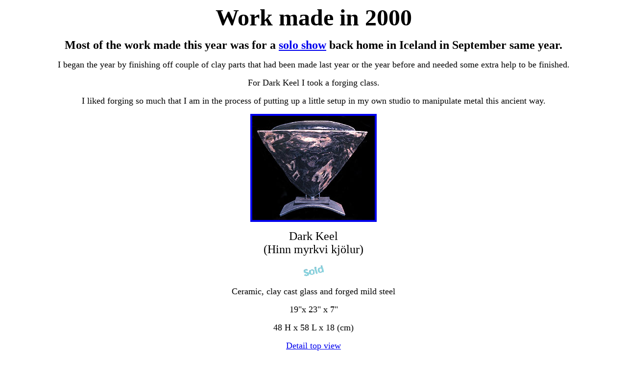

--- FILE ---
content_type: text/html
request_url: http://art.net/~stina/workmadein2000.html
body_size: 5818
content:
<HTML>
<!--This file created 10/3/03 1:13 PM by Claris Home Page version 3.0-->
<HEAD>
   <TITLE>Work made in 2000 by Kristin Gudjonsdottir</TITLE>
   <META NAME=GENERATOR CONTENT="Claris Home Page 3.0">
   <X-CLARIS-WINDOW TOP=40 BOTTOM=856 LEFT=31 RIGHT=628>
   <X-CLARIS-TAGVIEW MODE=minimal>
<META NAME="keywords" CONTENT="Sculptor, Sculpture, Skulptur, Mixed Media, Recycle, Abstract Art, Abstract Glass Art, Woman Sculpture, Glass, Glass Casting, Sand Casting, Kiln Casting, metal casting, steel casting, bronce casting, Slumped Glass, Work Methods, Educational, Simple Forms, Boats, Spindles, Donuts, Clay, Ceramics, Pit Fired, Smoke Fired, Raku, Electric Fired, Enameling, Frit, Stain, Ceramic Chemicals, Oxides, Solid Glass, Cast Glass, Glass Artist, Ceramic Artist, Metal Artist, Stone Sculptor, Recycled Materials, Recycled Glass, Recycled Metal, Recycled Clay,Found Objects,  Cast Metal, Copper, Cast Iron, Patina, Stone, Stone Cutting, Stone Carving, Young Artist, Emerging Artist, Recidencies, Open Studios, Pro Arts, Shows, Art Shows, Art Exhibitions, Museum Shows, Gallery Shows, Group Shows, Sculpture Shows, Icelandic Art, California Art, Leather, Metal Weaving, Bracing, Textiles, Photos, Work in Progress, The Pacific Rim Sculptors Group, Glass Art Society, Association of Ceramics and Glass Artists, Nordic 5 Arts, Non-figurative Sculpture, Twentieth Century, Icelandic,Gallery Fold, North Carolina, art in north carolina, Icelandic art, �slensk list, American Educated, Californian, American, Keramik, Gler, Skulptur, Myndlista og hand��ask�li �slands, Awards, Nordic5'Arts, Nordic Art, California College of Arts and Crafts"><meta name="distribution" content="global"><meta name="robots" content="Index"><meta name="rating" content="General"><meta name="Description"
Content="Mixed-media abstract sculptures made of clay cast glass,ceramic,metal and stone. Work method shown.Influences from Icelandic landscape, fishing and farm tools."><meta name="revisit-after" content="15 days"><meta name="ROBOTS" content="ALL">
</HEAD>
<BODY BGCOLOR="#FFFFFF">
<CENTER><FONT SIZE="+4"><B>Work made in 2000</B></FONT>

<P><FONT SIZE="+2"><B>Most of the work made this year was for a
</B></FONT><A HREF="sologalleryfold2000.html" TARGET="_stinapict"><FONT SIZE="+2"><B>solo
show</B></FONT></A><FONT SIZE="+2"><B> back home in Iceland in
September same year.</B></FONT></P>

<P><FONT SIZE="+1">I began the year by finishing off couple of clay
parts that had been made last year or the year before and needed some
extra help to be finished. </FONT></P>

<P><FONT SIZE="+1">For Dark Keel I took a forging class.</FONT></P>

<P><FONT SIZE="+1">I liked forging so much that I am in the process
of putting up a little setup in my own studio to manipulate metal
this ancient way.</FONT></P>

<P><A HREF="Figures00/darkkeelStorSvartBak.jpg" TARGET="_stinapict"><IMG SRC="Figures00/darkkeelSmDokkurBakrunnur.jpg" WIDTH=250 HEIGHT=213 X-CLARIS-USEIMAGEWIDTH X-CLARIS-USEIMAGEHEIGHT BORDER=4 ALIGN=bottom></A></P>

<P><FONT SIZE="+2">Dark Keel<BR>
(Hinn myrkvi kj&ouml;lur)</FONT></P>

<P><FONT SIZE="+2"><IMG SRC="Buttons/Artworksold.gif" WIDTH=73 HEIGHT=30 X-CLARIS-USEIMAGEWIDTH X-CLARIS-USEIMAGEHEIGHT ALIGN=bottom></FONT></P>

<P><FONT SIZE="+1">Ceramic, clay cast glass and forged mild
steel</FONT></P>

<P><FONT SIZE="+1">19"x 23" x 7"</FONT></P>

<P><FONT SIZE="+1">48 H x 58 L x 18 (cm)</FONT></P>

<P><A HREF="Figures00/detailDarkKeelTop.jpg" TARGET="_stinapict"><FONT SIZE="+1">Detail
top view</FONT></A></P>

<P><A HREF="Figures00/DetailDarkKeelFotur.jpg" TARGET="_stinapict"><FONT SIZE="+1">Detail
bottom</FONT></A></P>

<P><A HREF="Figures00/DarkKeelFraHlid.jpg" TARGET="_stinapict"><FONT SIZE="+1">Seen
from above to the side</FONT></A></P>

<P><FONT SIZE="+1" COLOR="#660000"><B>Workphotos :
</B></FONT><A HREF="Figures00/workphotos00/workphotoDarkKeelBaseHeated.jpg" TARGET="_stinapict"><FONT SIZE="+1" COLOR="#660000"><B>1</B></FONT></A><FONT SIZE="+1" COLOR="#660000"><B>,
</B></FONT><A HREF="Figures00/workphotos00/workphotoIDarkKeelBase.jpg" TARGET="_stinapict"><FONT SIZE="+1" COLOR="#660000"><B>2</B></FONT></A><FONT SIZE="+1" COLOR="#660000"><B>,
</B></FONT><A HREF="Figures00/workphotos00/WorkphotoIIBaseofDarkKeel.jpg" TARGET="_stinapict"><FONT SIZE="+1" COLOR="#660000"><B>3</B></FONT></A><FONT SIZE="+1" COLOR="#660000"><B>&nbsp;</B></FONT></P>

<P>&nbsp;

<HR>

</P>

<P><A HREF="Figures00/TriConeFormBig.jpg" TARGET="_stinapict"><IMG SRC="Figures00/TriConeFormsmaller.jpg" WIDTH=195 HEIGHT=250 X-CLARIS-USEIMAGEWIDTH X-CLARIS-USEIMAGEHEIGHT BORDER=4 ALIGN=bottom></A>&nbsp;</P>

<P>&nbsp;<FONT SIZE="+2">Three Cone Form</FONT></P>

<P><FONT SIZE="+1">Clay cast glass and ceramic</FONT></P>

<P><FONT SIZE="+1">11 1/2" W and L and 15 1/2" H when
standing</FONT></P>

<P><A HREF="Figures00/3ConeFormBottom.jpg" TARGET="_stinapict"><FONT SIZE="+1">Three
Cone Form Bottom</FONT></A></P>

<P><A HREF="Figures00/DetailTriconeform.jpg" TARGET="_stinapict"><FONT SIZE="+1">Detail
Three Cone Form Bottom</FONT></A></P>

<P><A HREF="Figures00/Detail3ConeForm.jpg" TARGET="_stinapict"><FONT SIZE="+1">Detail
Three Cone Form Top</FONT></A></P>

<P><A HREF="Figures00/ThreeConeFormSC.jpg" TARGET="_stinapict"><FONT SIZE="+1">Three
Cone Form on its side</FONT></A><FONT SIZE="+1"> </FONT><A HREF="Figures00/ThriConeForm.jpg"><FONT SIZE="+1">Big</FONT></A></P>

<P><A HREF="Figures00/3ConeFormOntheSide.jpg" TARGET="_stinapict"><FONT SIZE="+1">Three
Cone Form on its side different view</FONT></A></P>

<P><A HREF="Figures00/ThreeconeAndBowlsAtIMF00.jpg" TARGET="_stinapict"><FONT SIZE="+1"><B>See
Three Cone Form</B></FONT></A><FONT SIZE="+1"> at the IMF building in
Washington DC</FONT></P>

<P>&nbsp;</P>

<P>&nbsp;<IMG SRC="Figures00/FlatConeSm.jpg" WIDTH=250 HEIGHT=197 X-CLARIS-USEIMAGEWIDTH X-CLARIS-USEIMAGEHEIGHT ALIGN=bottom></P>

<P><FONT SIZE="+2">Flat Cone</FONT></P>

<P><FONT SIZE="+1">1' h x 1' d x 14" w</FONT></P>

<P><FONT SIZE="+1">clay cast glass, ceramic, beach found mild steel
(fired with clay part) and a little piece of copper wire</FONT></P>

<P><FONT SIZE="+4"><B>

<HR>

</B></FONT><FONT SIZE="+3">Feelers</FONT></P>

<P><FONT SIZE="+1">When I found out that I was going to move to a
little town on the east coast I got a little worried that my "art
life" might suffer a little so I went on the net and started to look
for things that would tell me about my new area. As I was doing this
I found that I started making new kind of </FONT><A HREF="Figures/ComprPictures/1999/MultiConeFormC.jpg" TARGET="_stinapict"><FONT SIZE="+1">artwork</FONT></A><FONT SIZE="+1">.
I call them feelers for they in a way show how I was trying to feel
my way through the web to my new home. To my biggest surprice I found
there are lots of artists over there and a good connection between
art, artists and the public. </FONT></P>

<P>&nbsp;</P>

<P>&nbsp;<FONT SIZE="+1"><IMG SRC="Figures00/FeelersOgEg.jpg" WIDTH=400 HEIGHT=204 X-CLARIS-USEIMAGEWIDTH X-CLARIS-USEIMAGEHEIGHT ALIGN=bottom></FONT></P>

<P><FONT SIZE="+2">I with Feelers I,II,III</FONT></P>

<P><FONT SIZE="+1">Clay cast glass and ceramic</FONT></P>

<P><A HREF="Figures00/FeelerIB.jpg" TARGET="_stinapict"><IMG SRC="Figures00/FeelerI.jpg" WIDTH=250 HEIGHT=266 X-CLARIS-USEIMAGEWIDTH X-CLARIS-USEIMAGEHEIGHT BORDER=4 ALIGN=bottom></A></P>

<P><FONT SIZE="+2">Feeler I&nbsp;<BR>
(Svo skal vefa sem vefnum gegnir)</FONT></P>

<P><FONT SIZE="+1">Clay cast glass and ceramic</FONT></P>

<P><FONT SIZE="+1">12" H x 14" L x 7 1/4"</FONT></P>

<P><A HREF="Figures00/FeelerIFromTheSide.jpg" TARGET="_stinapict"><FONT SIZE="+1">Feeler
I from the side</FONT></A></P>

<P><A HREF="Figures00/FeelerIontheside.jpg" TARGET="_stinapict"><FONT SIZE="+1">Feeler
I on the side</FONT></A></P>

<P><A HREF="Figures00/FeelerIconartilHlidar.jpg" TARGET="_stinapict"><FONT SIZE="+1">Feeler
I cones to the side</FONT></A></P>

<P>&nbsp;</P>

<P>&nbsp;<A HREF="Figures00/FeelersIIBig.jpg" TARGET="_stinapict"><IMG SRC="Figures00/FeelersIISm.jpg" WIDTH=250 HEIGHT=277 X-CLARIS-USEIMAGEWIDTH X-CLARIS-USEIMAGEHEIGHT BORDER=4 ALIGN=bottom></A></P>

<P><FONT SIZE="+2">Feelers II<BR>
(Margt er &thorn;a&eth; sem &iacute; &thorn;okunni
b&yacute;r)</FONT></P>

<P><FONT SIZE="+1">Clay cast glass and ceramic</FONT></P>

<P><FONT SIZE="+1">11" H x 14" L x 11 1/2"</FONT></P>

<P><A HREF="Figures00/FeelerIIFrontBlackBack.jpg" TARGET="_stinapict"><FONT SIZE="+1">Feeler
II Top view</FONT></A></P>

<P><A HREF="Figures00/FeelerIIDetail.jpg" TARGET="_stinapict"><FONT SIZE="+1">Feeler
II detail</FONT></A></P>

<P>&nbsp;</P>

<P><A HREF="Figures00/FeelersIIIBig.jpg" TARGET="_stinapict"><FONT SIZE="+1"><IMG SRC="Figures00/FeelersIIISm.jpg" WIDTH=250 HEIGHT=129 X-CLARIS-USEIMAGEWIDTH X-CLARIS-USEIMAGEHEIGHT BORDER=3 ALIGN=bottom></FONT></A></P>

<P><FONT SIZE="+2">Feelers III<BR>
(Hver vill s&iacute;num todda fram odda)</FONT></P>

<P><FONT SIZE="+1">&nbsp;11" H x 21 1/4" L x 9 1/2" </FONT></P>

<P><FONT SIZE="+1">Clay cast glass, ceramic and copper</FONT></P>

<P><A HREF="Figures00/FeelersIIIHraunmynd.jpg" TARGET="_stinapict"><FONT SIZE="+1">Feelers
III in the lava</FONT></A></P>

<P><A HREF="Figures00/FeelersIIIInLava.jpg" TARGET="_stinapict"><FONT SIZE="+1">Feelers
III also in lava</FONT></A></P>

<P><A HREF="Figures00/FeelersIIIBottomPart.jpg" TARGET="_stinapict"><FONT SIZE="+1">Feelers
III bottom part</FONT></A></P>

<P><FONT SIZE="+1"><B>See </B></FONT><A HREF="Influences/fixed.html" TARGET="_stinapict"><FONT SIZE="+1"><B>influence&nbsp;</B></FONT></A></P>

<P>&nbsp;</P>

<P><FONT SIZE="+1"><IMG SRC="Figures00/FeelersFoundBothB.jpg" WIDTH=500 HEIGHT=263 X-CLARIS-USEIMAGEWIDTH X-CLARIS-USEIMAGEHEIGHT ALIGN=bottom></FONT></P>

<P><FONT SIZE="+2">Found Feelers I and II<BR>
(&Ouml;llum fylgir einhvers skuggi I,II)</FONT></P>

<P><FONT SIZE="+1">10 1/2" x 10" x 11 1.4" each</FONT></P>

<P><FONT SIZE="+1">Clay cast glass and ceramic</FONT></P>

<P><A HREF="Figures00/FeelersFoundBig.jpg" TARGET="_stinapict"><FONT SIZE="+1">Found
Feelers faceing each other</FONT></A></P>

<P><A HREF="Figures00/FellersToo.jpg" TARGET="_stinapict"><FONT SIZE="+1">Found
Feelers closer</FONT></A></P>

<P><A HREF="Figures00/FoundFeelerIBack.jpg" TARGET="_stinapict"><FONT SIZE="+1">Dark
green Found Feeler I (back)</FONT></A><FONT SIZE="+1"> </FONT></P>

<P><A HREF="Figures00/DetailFoundFeelerI.jpg" TARGET="_stinapict"><FONT SIZE="+1">Detail
Found Feeler I</FONT></A></P>

<P><A HREF="Figures00/LightBlueFoundFeeler.jpg" TARGET="_stinapict"><FONT SIZE="+1">Light
blue Found Feeler II (back)</FONT></A></P>

<P><A HREF="Figures00/FeelersFoundB.jpg" TARGET="_stinapict"><FONT SIZE="+1">Feelers
Found Big</FONT></A></P>

<P><FONT SIZE="+1">FF in a show at Durham Arts Guild </FONT><A HREF="Figures00/DArtsGuildShowFF.jpg" TARGET="_stinapict"><FONT SIZE="+1">I</FONT></A><FONT SIZE="+1">,
</FONT><A HREF="Figures00/FFinDurhamArtsGuildS.jpg" TARGET="_stinapict"><FONT SIZE="+1">II</FONT></A><FONT SIZE="+1">,
</FONT><A HREF="Figures00/FoundFeelersInDGShow.jpg" TARGET="_stinapict"><FONT SIZE="+1">III</FONT></A></P>

<P><A HREF="Figures00/FeelersFoundIlightBig.jpg" TARGET="_stinapict"><FONT SIZE="+1"><IMG SRC="Figures00/FeelersFoundIlightSm.jpg" WIDTH=299 HEIGHT=250 X-CLARIS-USEIMAGEWIDTH X-CLARIS-USEIMAGEHEIGHT BORDER=4 ALIGN=bottom></FONT></A></P>

<P><FONT SIZE="+1">

<HR>

</FONT></P>

<P><FONT SIZE="+4">New Life<BR>
</FONT><FONT SIZE="+2">(L&iacute;k b&ouml;rn leika best)</FONT></P>

<P><FONT SIZE="+1">Having babies has also been changeing the way my
work looks like.</FONT></P>

<P>&nbsp;</P>

<P><A HREF="Figures00/NyttLifsestIGlerhring.jpg" TARGET="_stinapict"><IMG SRC="Figures00/NyttLifeISmal.jpg" WIDTH=250 HEIGHT=405 X-CLARIS-USEIMAGEWIDTH X-CLARIS-USEIMAGEHEIGHT BORDER=4 ALIGN=bottom></A></P>

<P><FONT SIZE="+2">New Life I</FONT></P>

<P><FONT SIZE="+1">Ceramic and clay cast glass</FONT></P>

<P><FONT SIZE="+1">a litle bit more than a foot high when
standing</FONT></P>

<P><A HREF="Figures00/NyttLifILiggjandiB.jpg" TARGET="_stinapict"><FONT SIZE="+1"><B>New
Life on it's side</B></FONT></A></P>

<P><FONT SIZE="+1">14"l x 8" h x 8"w</FONT></P>

<P><FONT SIZE="+1"><B>Length 34 x 17 x 17(cm)</B></FONT></P>

<P><FONT SIZE="+1">The orginal idea for this piece came from an old
plastic float that I saw in a potters collection. The owner obviously
likes them too for there was a </FONT><A HREF="Figures00/Floats.jpg" TARGET="_stinapict"><FONT SIZE="+1">whole
wall display</FONT></A><FONT SIZE="+1"> of them but then the rest of
his house was covered with pottery.</FONT></P>

<P><A HREF="Figures00/LifeIIIB.jpg" TARGET="_stinapict"><FONT SIZE="+4"><B><IMG SRC="Figures00/LifeIII.jpg" WIDTH=250 HEIGHT=357 X-CLARIS-USEIMAGEWIDTH X-CLARIS-USEIMAGEHEIGHT BORDER=4 ALIGN=bottom></B></FONT></A></P>

<P><FONT SIZE="+2">New Life II (a)</FONT></P>

<P><FONT SIZE="+2">(destroyed)</FONT></P>

<P><FONT SIZE="+1">Ceramic and clay cast glass</FONT></P>

<P><A HREF="Figures00/detailLifeIII.jpg" TARGET="_stinapict"><FONT SIZE="+1">Detail
New Life II(a)</FONT></A></P>

<P><A HREF="Figures00/LifeIIIfraHlid.jpg" TARGET="_stinapict"><FONT SIZE="+1">New
Life II(a) from the side</FONT></A></P>

<P><A HREF="Figures00/LifeIIIogIIB.jpg" TARGET="_stinapict"><FONT SIZE="+1">New
Life I and II(a)</FONT></A></P>

<P><A HREF="Figures00/LifeIIogIIIB.jpg" TARGET="_stinapict"><FONT SIZE="+1">New
Life II(a) and II</FONT></A></P>

<P>&nbsp;</P>

<P>&nbsp;</P>

<P>&nbsp;<A HREF="Figures00/NyttLifIIendurgertB.jpg" TARGET="_stinapict"><IMG SRC="Figures00/NyttLifendurgertSm.jpg" WIDTH=250 HEIGHT=330 X-CLARIS-USEIMAGEWIDTH X-CLARIS-USEIMAGEHEIGHT BORDER=4 ALIGN=bottom></A></P>

<P><FONT SIZE="+2">New Life II (b)</FONT></P>

<P><FONT SIZE="+1">Clay cast glass and ceramic</FONT></P>

<P>11 3/4&nbsp;"W x 11" H x 8 3/4"</P>

<P><A HREF="Figures00/NewLifeIIEndurgertBakB.jpg" TARGET="_stinapict"><FONT SIZE="+1"><B>From
the back</B></FONT></A></P>

<P><FONT SIZE="+1"><B>I had to remake New Life II for it didn't
survive the planetrip to Iceland. It litterally exploded. I had not
realizied that I had covered up the airhole into the sculpture so the
pressure difference got the better of it.</B></FONT></P>

<P><FONT SIZE="+1"><B>New Life II (b) is the only piece in my solo
show at Gallery Fold that year that was made in Iceland all the other
work was made in my studio in the US.</B></FONT></P>

<P>&nbsp;</P>

<P>&nbsp;<A HREF="Figures00/BlueLifeSideBig.jpg" TARGET="_stinapict"><IMG SRC="Figures00/BlueLifeSideSm.jpg" WIDTH=250 HEIGHT=208 X-CLARIS-USEIMAGEWIDTH X-CLARIS-USEIMAGEHEIGHT BORDER=4 ALIGN=bottom></A></P>

<P><FONT SIZE="+2">Blue Life<BR>
(L&iacute;fs &Oacute;sk)</FONT></P>

<P><FONT SIZE="+1">8 1/4" H x 8 3/4" W x 8 1/2"</FONT></P>

<P><FONT SIZE="+1">Ceramic and clay cast glass</FONT></P>

<P><FONT SIZE="+1"><B>Base:</B> clay cast mirror window
glass</FONT></P>

<P>&nbsp;</P>

<P>&nbsp;<A HREF="Figures00/OpidAugadFramStor.jpg" TARGET="_stinapict"><IMG SRC="Figures00/OpidAugaBlintSm.jpg" WIDTH=250 HEIGHT=259 X-CLARIS-USEIMAGEWIDTH X-CLARIS-USEIMAGEHEIGHT BORDER=4 ALIGN=bottom></A></P>

<P><FONT SIZE="+2">Orb Life<BR>
(Oft er opi&eth; auga&eth; blint)</FONT></P>

<P><FONT SIZE="+1">clay cast glass and ceramic</FONT></P>

<P><FONT SIZE="+1">Base: mild rusted steel and clay cast darkbrown
window glass</FONT></P>

<P><A HREF="Figures00/AugadBlintSideStor.jpg" TARGET="_stinapict"><FONT SIZE="+1"><B>Side
view</B></FONT></A></P>

<P><A HREF="Figures00/OpidAugadBakStor.jpg" TARGET="_stinapict"><FONT SIZE="+1"><B>Back
view</B></FONT></A><FONT SIZE="+1"><B>&nbsp;</B></FONT></P>

<P>&nbsp;</P>

<P>&nbsp;<A HREF="Figures00/FeelersContainedStor.jpg" TARGET="_stinapict"><IMG SRC="Figures00/FeelerContainedSmall.jpg" WIDTH=250 HEIGHT=201 X-CLARIS-USEIMAGEWIDTH X-CLARIS-USEIMAGEHEIGHT BORDER=4 ALIGN=bottom></A></P>

<P><FONT SIZE="+2">Feelers Contained<BR>
(&THORN;v&iacute; er illa s&oacute;a&eth; sem of vel er
geymt)</FONT></P>

<P><FONT SIZE="+1">22"H x 27"L x 22"</FONT></P>

<P><FONT SIZE="+1">Clay cast glass and ceramic</FONT></P>

<P><A HREF="Figures00/workphotos00/WorkphotoFeelersContained.jpg" TARGET="_stinapict"><FONT SIZE="+1" COLOR="#003300"><B>Workphoto</B></FONT></A>&nbsp;</P>

<P>&nbsp;</P>

<P><IMG SRC="Figures00/FeelersOnTheMooveGodSmaller.jpg" WIDTH=514 HEIGHT=250 X-CLARIS-USEIMAGEWIDTH X-CLARIS-USEIMAGEHEIGHT ALIGN=bottom></P>

<P><FONT SIZE="+2">Feelers on the Move<BR>
(&Aacute; faranda f&aelig;ti)</FONT></P>

<P><FONT SIZE="+1">5 1/2" H x 16 1/2" L x 5"</FONT></P>

<P><FONT SIZE="+1">Clay cast glass and ceramic</FONT></P>

<P><FONT SIZE="+1">Feelers on the Move </FONT><A HREF="Figures00/FeelerOnTheMoveIMosa.jpg" TARGET="_stinapict"><FONT SIZE="+1" COLOR="#006600"><B>in
moss</B></FONT></A></P>

<P><FONT SIZE="+1">Feelers on the Move</FONT><A HREF="Figures00/FeelersOnTheMoveInLava.jpg" TARGET="_stinapict"><FONT SIZE="+1"><B>
</B></FONT><FONT SIZE="+1" COLOR="#660000"><B>in
lava</B></FONT><B>&nbsp;</B></A></P>

<P>&nbsp;</P>

<P><FONT SIZE="+1"><IMG SRC="Figures00/FeelersOf%20Life.jpg" WIDTH=333 HEIGHT=250 X-CLARIS-USEIMAGEWIDTH X-CLARIS-USEIMAGEHEIGHT ALIGN=bottom></FONT></P>

<P><FONT SIZE="+2">Feelers of Life<BR>
(L&iacute;fsins skugga skoppa)</FONT></P>

<P><FONT SIZE="+1">9" H x 11 1/2" x 11 1/2"</FONT></P>

<P><FONT SIZE="+1">Clay cast glass and ceramic</FONT></P>

<P><A HREF="Figures00/FeelersOf%20LifeBack.jpg" TARGET="_stinapict"><FONT SIZE="+1"><B>Back</B></FONT></A><FONT SIZE="+1">
of Feelers of Life</FONT></P>

<P><A HREF="Figures00/FeelersOfLifeFront.jpg" TARGET="_stinapict"><FONT SIZE="+1"><B>Front</B></FONT></A><FONT SIZE="+1">
of Feelers of Life</FONT></P>

<P>&nbsp;</P>

<P>&nbsp;<A HREF="Figures00/LifeSpindleFrontStor.jpg" TARGET="_stinapict"><IMG SRC="Figures00/LifeSpindleFrontLitil.jpg" WIDTH=237 HEIGHT=195 X-CLARIS-USEIMAGEWIDTH X-CLARIS-USEIMAGEHEIGHT BORDER=4 ALIGN=bottom></A></P>

<P><FONT SIZE="+2">Life Spindle<BR>
(L&iacute;fsins skoppa)</FONT></P>

<P><FONT SIZE="+1">10 3/4"L x 9 1/4" x 9 1/2" H with glass
base</FONT></P>

<P><FONT SIZE="+1">Clay cast glass and ceramic</FONT></P>

<P>&nbsp;</P>

<P><A HREF="Figures00/KongurVillSiglaStor.jpg" TARGET="_stinapict"><IMG SRC="Figures00/WaitingSm.jpg" WIDTH=250 HEIGHT=141 X-CLARIS-USEIMAGEWIDTH X-CLARIS-USEIMAGEHEIGHT BORDER=4 ALIGN=bottom></A>&nbsp;</P>

<P><FONT SIZE="+2">Waiting<BR>
(Kongur vill sigla en byr hl&yacute;tur a&eth;
r&aacute;&eth;a)</FONT></P>

<P><FONT SIZE="+2"><IMG SRC="Buttons/Artworksold.gif" WIDTH=73 HEIGHT=30 X-CLARIS-USEIMAGEWIDTH X-CLARIS-USEIMAGEHEIGHT ALIGN=bottom></FONT></P>

<P><FONT SIZE="+1">13"H x 21"L x 13"</FONT></P>

<P><FONT SIZE="+1">Clay cast glass and ceramic</FONT></P>

<P><FONT SIZE="+1">See </FONT><A HREF="Figures00/DetailTheWait00.jpg" TARGET="_stinapict"><FONT SIZE="+1"><B>detail</B></FONT></A><FONT SIZE="+1">
of Waiting</FONT></P>

<P><A HREF="Figures00/WaitingBack.jpg" TARGET="_stinapict"><FONT SIZE="+1"><B>Back</B></FONT></A><FONT SIZE="+1">
of Waiting</FONT></P>

<P>&nbsp;</P>

<P><IMG SRC="Figures00/SailingSm.jpg" WIDTH=250 HEIGHT=150 X-CLARIS-USEIMAGEWIDTH X-CLARIS-USEIMAGEHEIGHT ALIGN=bottom>&nbsp;</P>

<P><FONT SIZE="+2">Sailing<BR>
(S&aacute; f&aelig;r byr sem b&iacute;&eth;ur)</FONT></P>

<P><FONT SIZE="+1">13" H x 21 3/4" L x 12 1/2"</FONT></P>

<P><FONT SIZE="+1">clay cast glass and ceramic</FONT></P>

<P><FONT SIZE="+1">The </FONT><A HREF="Figures00/TheBackOfSailing00.jpg" TARGET="_stinapict"><FONT SIZE="+1"><B>back</B></FONT></A><FONT SIZE="+1">
of Sailing</FONT></P>

<P><A HREF="Figures00/workphotos00/WorkphotoSailingNumbers.jpg" TARGET="_stinapict"><FONT SIZE="+1" COLOR="#006666"><B>Workphoto</B></FONT></A></P>

<P>&nbsp;</P>

<P><FONT SIZE="+1">There is a little story behind "Waiting" and
"Sailing". Every easter egg in Iceland is made out of a case of
chocolate, filled with candy and then there is a little piece of
paper in there that will have a saying on it. I used to keep mine and
put them up on my bulletin board. One year I got "Kongur will sigla
en byr hlytur ad rada" = the king wants to sail but the wind desides.
At that time in my life I was in medical school and feeling
miserable. I was realizing it was not for me to follow in my mothers
footseps. The year after I got the saying "Sa faer byr sem bidur"= He
who waits will catch the wind. That was so right. I had made up my
mind and enrolled in artschool and life has been good to me ever
since.</FONT></P>

<P><FONT SIZE="+1">

<HR>

</FONT></P>

<P><A HREF="Figures00/TheSplitB.jpg" TARGET="_stinapict"><IMG SRC="Figures00/TheSplitS.jpg" WIDTH=250 HEIGHT=194 X-CLARIS-USEIMAGEWIDTH X-CLARIS-USEIMAGEHEIGHT BORDER=4 ALIGN=bottom></A></P>

<P><FONT SIZE="+2">The Split&nbsp;<BR>
(&thorn;egar ein b&aacute;ran r&iacute;s, er &ouml;nnur
v&iacute;s)</FONT></P>

<P><FONT SIZE="+1">Ceramic and clay cast glass</FONT></P>

<P><FONT SIZE="+1">9"W x 12" L x 8 1/4"H</FONT></P>

<P><A HREF="Figures00/TheSplit.jpg" TARGET="_stinapict"><FONT SIZE="+1"><B>Different
view</B></FONT></A></P>

<P><A HREF="Figures00/TheSplitBak.jpg" TARGET="_stinapict"><FONT SIZE="+1"><B>From
the back</B></FONT></A></P>

<P><A HREF="Figures00/SoloGalleryFold/TheSplitGalleryFold.jpg" TARGET="_stinapict"><FONT SIZE="+1"><B>In
Gallery Fold</B></FONT></A></P>

<P><A HREF="Figures00/workphotos00/TheSplitWorkRedyTodry.jpg" TARGET="_stinapict"><FONT SIZE="+1"><B>Work
photo</B></FONT></A></P>

<P><FONT SIZE="+1"><B>

<HR>

</B></FONT></P>

<P>&nbsp;</P>

<P><FONT SIZE="+1"><B><IMG SRC="Figures00/SeedOfLifeIIOGISm.jpg" WIDTH=300 HEIGHT=204 X-CLARIS-USEIMAGEWIDTH X-CLARIS-USEIMAGEHEIGHT ALIGN=bottom></B></FONT></P>

<P><FONT SIZE="+2">Seed of Life I, II<BR>
( Frj&oacute;korn jar&eth;ar I,II)</FONT></P>

<P><FONT SIZE="+1">7 1/4"L x 4 1/2" x 4 1/4"</FONT></P>

<P><FONT SIZE="+1">9" L x 5" x 5"</FONT></P>

<P><FONT SIZE="+1">Smoke fired ceramic and clay cast glass</FONT></P>

<P><A HREF="Figures00/SeedOfLifeBig.jpg" TARGET="_stinapict"><FONT SIZE="+1"><B>Seed
of life I</B></FONT></A></P>

<P><A HREF="Figures00/SeedOFLifeIIBig.jpg" TARGET="_stinapict"><FONT SIZE="+1"><B>Seed
of life II</B></FONT></A></P>

<P>&nbsp;</P>

<P><A HREF="Figures00/FrjokornJardarIIIHlidStor.jpg" TARGET="_stinapict"><FONT SIZE="+1"><B><IMG SRC="Figures00/SeedofLifeIIIASvortu.jpg" WIDTH=400 HEIGHT=272 X-CLARIS-USEIMAGEWIDTH X-CLARIS-USEIMAGEHEIGHT BORDER=4 ALIGN=bottom></B></FONT></A></P>

<P><FONT SIZE="+2">Seed of Life III<BR>
(Erja m&aacute; j&ouml;r&eth; er &aacute;v&ouml;xt skal
bera)</FONT></P>

<P><FONT SIZE="+1">30"L x 14" x 14"</FONT></P>

<P><A HREF="SmokefireingSeedOf%20LifeIII.html" TARGET="_stinapict"><FONT SIZE="+1" COLOR="#660000"><B>smoke
fired ceramic</B></FONT></A><FONT SIZE="+1">, clay cast glass and
copper wire</FONT></P>

<P><A HREF="Figures00/SoloGalleryFold/SeedOfLifeIIISideView.jpg" TARGET="_stinapict"><FONT SIZE="+1"><B>Font
view</B></FONT></A></P>

<P><A HREF="Figures00/SeedofLifeIIIDetail.jpg" TARGET="_stinapict"><FONT SIZE="+1"><B>&nbsp;Closer</B></FONT></A></P>

<P><A HREF="Figures00/SeedofLifeCloseUpofEnd.jpg" TARGET="_stinapict">&nbsp;<FONT SIZE="+1"><B>Close
up of end</B></FONT></A></P>

<P>&nbsp;

<HR>

</P>

<P><FONT SIZE="+1"><IMG SRC="Figures00/SoloGalleryFold/HverErSinnarGaefuSmidurSm.jpg" WIDTH=250 HEIGHT=244 X-CLARIS-USEIMAGEWIDTH X-CLARIS-USEIMAGEHEIGHT ALIGN=bottom></FONT></P>

<P><FONT SIZE="+2">Hiding Cone II<BR>
(Hver er sinnar g&aelig;fu smi&eth;ur)</FONT></P>

<P><FONT SIZE="+2"><IMG SRC="Buttons/Artworksold.gif" WIDTH=73 HEIGHT=30 X-CLARIS-USEIMAGEWIDTH X-CLARIS-USEIMAGEHEIGHT ALIGN=bottom></FONT></P>

<P><FONT SIZE="+1">8 1/4" H x 11" x 10 1/4"</FONT></P>

<P><FONT SIZE="+1">Clay cast glass, ceramic and copper
wire</FONT></P>

<P><FONT SIZE="+1">Seen from the </FONT><A HREF="Figures00/SoloGalleryFold/27Big.jpg" TARGET="_stinapict"><FONT SIZE="+1"><B>back</B></FONT></A></P>

<P>&nbsp;</P>

<P>&nbsp;</P>

<P><FONT SIZE="+4">&nbsp;</FONT><FONT SIZE="+3">See </FONT><A HREF="sologalleryfold2000.html" TARGET="_stinapict"><FONT SIZE="+3">my
Solo Show</FONT></A><FONT SIZE="+3"> at Gallery Fold in
Iceland</FONT></P>

<P>&nbsp;&nbsp;</P>

<P><A HREF="workmadein99.html"><IMG SRC="Figures99/ArrowVinstriBlueTopSpindle.gif" WIDTH=60 HEIGHT=34 X-CLARIS-USEIMAGEWIDTH X-CLARIS-USEIMAGEHEIGHT BORDER=0 ALIGN=bottom></A>
<FONT SIZE="+2"><B> </B></FONT><A HREF="index.html"><FONT SIZE="+2"><B><IMG SRC="Figures00/ButtonFeelerIIFrontWhiteBak.gif" WIDTH=65 HEIGHT=60 X-CLARIS-USEIMAGEWIDTH X-CLARIS-USEIMAGEHEIGHT BORDER=0 ALIGN=bottom></B></FONT></A><FONT SIZE="+2"><B>
</B></FONT> <A HREF="WorkMadeIn2001.html"><IMG SRC="Figures99/ArrowHaegriBlueTopSpindle.gif" WIDTH=60 HEIGHT=34 X-CLARIS-USEIMAGEWIDTH X-CLARIS-USEIMAGEHEIGHT BORDER=0 ALIGN=bottom></A></P>

<P></P></CENTER>
</BODY>
</HTML>
